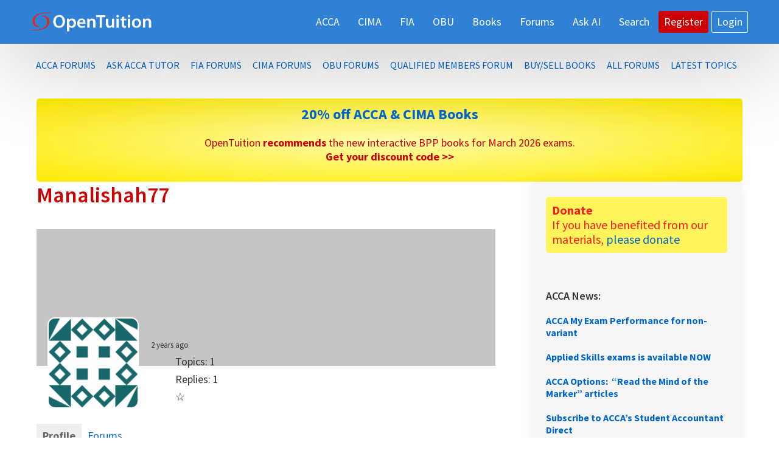

--- FILE ---
content_type: text/html; charset=utf-8
request_url: https://www.google.com/recaptcha/api2/aframe
body_size: 268
content:
<!DOCTYPE HTML><html><head><meta http-equiv="content-type" content="text/html; charset=UTF-8"></head><body><script nonce="W5WSNkdM-h89Tun2Da0FZA">/** Anti-fraud and anti-abuse applications only. See google.com/recaptcha */ try{var clients={'sodar':'https://pagead2.googlesyndication.com/pagead/sodar?'};window.addEventListener("message",function(a){try{if(a.source===window.parent){var b=JSON.parse(a.data);var c=clients[b['id']];if(c){var d=document.createElement('img');d.src=c+b['params']+'&rc='+(localStorage.getItem("rc::a")?sessionStorage.getItem("rc::b"):"");window.document.body.appendChild(d);sessionStorage.setItem("rc::e",parseInt(sessionStorage.getItem("rc::e")||0)+1);localStorage.setItem("rc::h",'1769460716185');}}}catch(b){}});window.parent.postMessage("_grecaptcha_ready", "*");}catch(b){}</script></body></html>